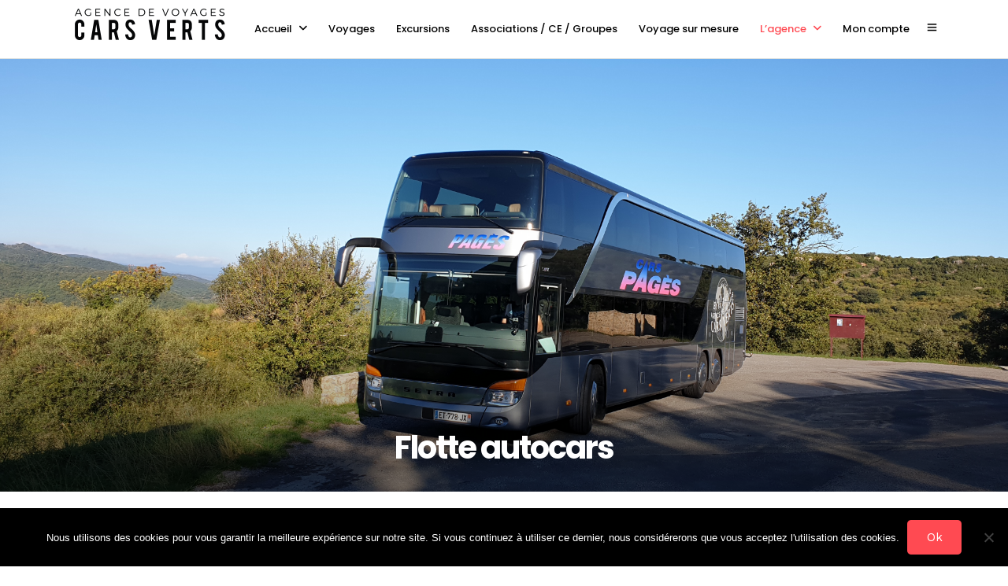

--- FILE ---
content_type: text/css
request_url: https://cars-verts-voyages.com/wp-content/themes/grandtour-child/style.css
body_size: 222
content:
/*
Theme Name: GrandTour Child
Theme URI: http://themes.themegoods2.com/grandtour/demo
Description: Premium Tour Travel Theme
Version: 1.0
Author: ThemeGoods
Author URI: http://themeforest.net/user/ThemeGoods
License: GNU General Public License
License URI: http://themeforest.net/licenses/regular_extended
Text Domain: grandtour
Template: grandtour
*/

--- FILE ---
content_type: text/css
request_url: https://cars-verts-voyages.com/wp-content/themes/grandtour/modules/kirki/assets/css/kirki-styles.css
body_size: 38
content:
/*
CSS: Grand Tour custom CSS code
*/
